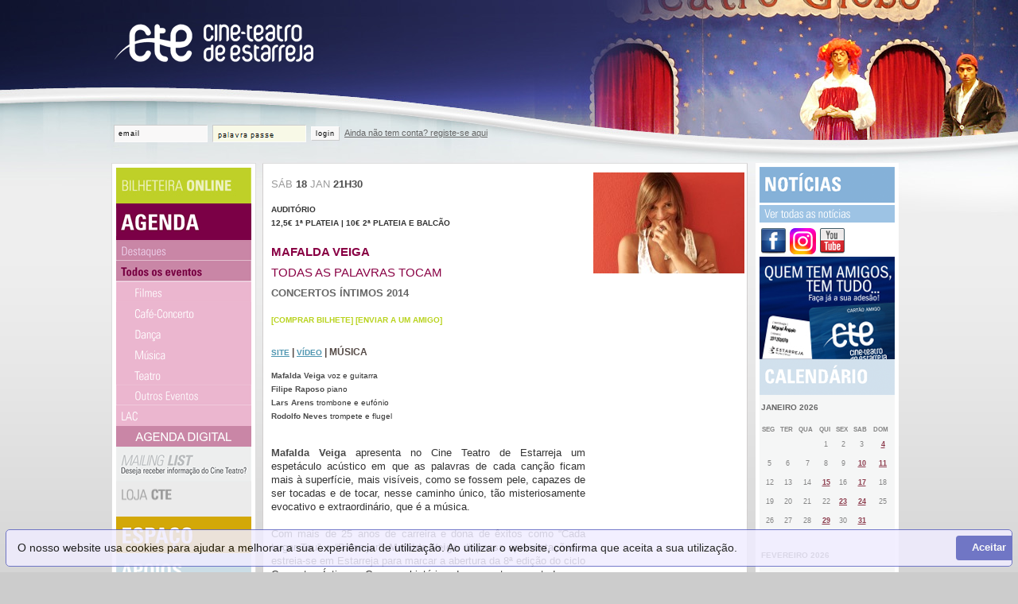

--- FILE ---
content_type: text/html; charset=iso-8859-1
request_url: https://cineteatroestarreja.com/evento.php?id=925&from=all
body_size: 5543
content:
<!DOCTYPE html PUBLIC "-//W3C//DTD XHTML 1.0 Transitional//EN"
        "http://www.w3.org/TR/2000/REC-xhtml1-20000126/DTD/xhtml1-transitional.dtd">
<html xmlns="http://www.w3.org/1999/xhtml">
<head>
<meta http-equiv="Content-Type" content="text/html; charset=iso-utf-8" />
<meta http-equiv="X-UA-Compatible" content="IE=EmulateIE7">
<title>Cine-Teatro de Estarreja </title>
<link rel="shortcut icon" href="favicon.ico" />
<link href="css/default.css?v=1" rel="stylesheet" type="text/css" />
<link href="css/datepicker.css" rel="stylesheet" type="text/css">
<link href="css/player.css" rel="stylesheet" type="text/css" />
<link href="css/jquery.fancybox-1.3.4.css" rel="stylesheet" type="text/css" />

<!--[if lt IE 7]>
<script defer type="text/javascript" src="javascript/pngfix.js"></script>
<![endif]-->


<!-- Facebook Pixel Code -->
<script>
!function(f,b,e,v,n,t,s){if(f.fbq)return;n=f.fbq=function(){n.callMethod?
n.callMethod.apply(n,arguments):n.queue.push(arguments)};if(!f._fbq)f._fbq=n;
n.push=n;n.loaded=!0;n.version='2.0';n.queue=[];t=b.createElement(e);t.async=!0;
t.src=v;s=b.getElementsByTagName(e)[0];s.parentNode.insertBefore(t,s)}(window,
document,'script','//connect.facebook.net/en_US/fbevents.js');

fbq('init', '163241357360687');
fbq('track', "PageView");</script>
<noscript><img height="1" width="1" style="display:none"
src="https://www.facebook.com/tr?id=163241357360687&ev=PageView&noscript=1"
/></noscript>



<script>
fbq('track', 'ViewContent');
</script>



<script src="javascript/cookieconsent.min.js" defer></script><script>window.addEventListener("load",function(){window.wpcc.init({"border":"thin","corners":"small","colors":{"popup":{"background":"#f0edff","text":"#000000","border":"#5e65c2"},"button":{"background":"#5e65c2","text":"#ffffff"}},"position":"bottom","padding":"small","margin":"small","transparency":"15","fontsize":"small","content":{"message":"O nosso website usa cookies para ajudar a melhorar a sua experiência de utilização. Ao utilizar o website, confirma que aceita a sua utilização.","button":"Aceitar","link":" "}})});</script>


<script src="//ajax.googleapis.com/ajax/libs/jquery/1.7.2/jquery.min.js"></script>
<script type="text/javascript" src="javascript/swfobject.js"></script>
<script type="text/javascript" src="javascript/popup_img.js"></script>
<script type="text/javascript" src="javascript/jquery.fancybox-1.3.4.pack.js"></script>

<script type="text/javascript">


$(document).ready(function(){

	//left menu accordion
	$('#accordion span.visible').each(function() {
	
		$('.panel_body').hide();
		
		$(this).children('div.panel_body').slideDown();
		 
	});

	$('a.slide').click(function(){
		$('.panel_body').slideUp("slow");	
		$(this).next('.panel_body').slideDown(300);
	})

/*----------------------------------------------------------------*/
	
	//Clear/Restore input text
	$("form#user_login input").focus(function () {
			$(this).val("");
				}).blur(function() {
				
		if ($(this).val() == "") {
				$(this).val($(this)[0].defaultValue);
			}
	});
	
	$('input.password').val("");
	
	//Clear/Restore input only for background image
	$('input.password').focus(function() {  
		$(this).css("backgroundImage","none"); 
	 });
	 
	$('input.password').blur(function() {
		 if ($(this).val() == "") {
			$(this).css("backgroundImage","url(images/password_bg.png)");
		}
	});
	
	//mostra os campos de transferencia online
	$('input[name=transferencia]').click(function () {  
      $('#pagamento_reserva').show();
  });
	
	
	/*
	if( document.cookie.indexOf( "showCTEOnce" ) < 0 ) {
		$.fancybox({
			'showCloseButton'	: true,
			'overlayColor': '#000',
			'overlayOpacity': 0.7,
			'type':'image',
			'padding': 0,
			'href': 'images/capas/capaAME62.jpg',
			'onClosed': function() {
			   document.cookie = "showCTEOnce=true;";
			},
			onComplete: function () {
				$("#fancybox-img").wrap($("<a />", {
					// set anchor attributes
					href: "https://www.cineteatroestarreja.com/pdf/AME_DIGITAL62_Abr-Ag2023.pdf", //or your target link
					target: "_blank" // optional
				}));
			}
		});
	}*/
	
	 
});
</script>



<script type="text/javascript" src="javascript/disable_fields.js"></script>
<script type="text/javascript" src="javascript/datepicker/datepicker.js"></script>
<script type="text/javascript" src="flash/flowplayer/flowplayer-3.1.1.min.js"></script>


<script src="https://www.google.com/recaptcha/enterprise.js" async defer></script>
</head>
<body>


<div id="wrap" style="background: url(images/header/top2.jpg) transparent no-repeat top right;">

<div id="banner">
  <table width="100%">
    <tr>
      <td height="140" valign="top"><a href="./"><img src="images/logo_cte.png" width="251" height="90" border="0" /></a></td>
      <td align="right" valign="top"></td>
    </tr>
    
    <tr>
      <td colspan="2" valign="top">
        <form id="user_login" name="user_login" action="login.php" method="post">
        <input type="hidden" name="user_login" value="1" />
          	<input name="email" type="text" value="email"  />
			<input name="password" type="password" class="password"  value="" />
          <button type="submit" name="Submit" value="login">login</button> <a href="registo.php">Ainda n&atilde;o tem conta? registe-se aqui</a>
        </form></td>
    </tr>
    
  </table>
</div>
<div id="box">

<div id="links">

<div id="accordion">


 
    




<span id="panel1"  >
    <a href="informacoes.php"><img src="images/links/bilheteira_online.gif" width="170" height="45" /></a>
    <div id="panel1-body" class="panel_body">
     <div>
	 	<a href="informacoes.php"><img src="images/links/informacoes.gif" alt="Informaï¿½ï¿½es" width="170" height="25"  /></a>
		<a href="venda_online.php"><img src="images/links/venda_online.gif" width="170" height="26" /></a>
		<a href="reserva.php"><img src="images/links/pre_reserva.gif" width="170" height="26" /></a>

	</div>
    </div>
</span>
	


<span id="panel2" class="visible">
    <a href="agenda.php?list=destaques"><img src="images/links/agenda.gif" width="170" height="46" /></a>
    <div id="panel2-body" class="panel_body" style="display:block;">
        <div>
		<a href="agenda.php?list=destaques"><img src="images/links/destaques.gif" width="170" height="26" /></a>
		
		<a href="agenda.php?list=all"><img src="images/links/agenda_todos_r.gif" width="170" height="26" /></a>
		
		<div class="submenu" id="sub-todos">
			<a href="agenda.php?list=cinema"><img src="images/links/agenda_filmes.gif" width="170" height="26"  /></a>
			<a href="agenda.php?list=cafe_concerto"><img src="images/links/agenda_cafe.gif" width="170" height="26" /></a>
           <a href="agenda.php?list=dancas"><img src="images/links/agenda_danca.gif" width="170" height="26" /></a>
            <a href="agenda.php?list=musica"><img src="images/links/agenda_musica.gif" width="170" height="26" /></a>
            <a href="agenda.php?list=teatro"><img src="images/links/agenda_teatro.gif" width="170" height="26" /></a>

			<a href="agenda.php?list=outros"><img src="images/links/agenda_outros.gif" width="170" height="26"  /></a>
		</div>
		
	<a href="agenda.php?list=educativo"><img src="images/links/agenda_servico.gif" width="170" height="26"  /></a>

	
		

<a href="pdf/AME_69_DIGITAL.pdf" target="_blank"><img src="images/links/agenda_digital.png" width="170" height="26" /></a>
	    </div>
    </div>
</span>


	<a href="login.php"><img src="images/links/newsletter.gif" width="170" height="44"  /></a>
	
	<!-- <a href="blog.php"><img src="images/links/blog.gif" alt="Blog" width="170" height="44"  /></a>-->

<span id="panel5" >

<a href="lojacte_cartao.php" class="slide"><img src="images/links/lojacte.gif" alt="Loja CTE" width="170" height="44"  /></a>

<div id="panel5-body" class="panel_body">
	<div>
		<!--<a href="lojacte_merch.php"><img src="images/links/lojacte_merch.gif" alt="Loja CTE" width="170" height="26"  /></a>-->
		<a href="lojacte_cartao.php"><img src="images/links/lojacte_cartao.gif" alt="Loja CTE" width="170" height="26"  /></a>
		</div>
	</div>
</span>

<span id="panel3" >
	 
	 <a href="#" class="slide"><img src="images/links/espaco.gif" alt="espaï¿½o" width="170" height="46"  /></a>
  	
  	<div id="panel3-body" class="panel_body">
        
		<a href="espaco.php?s=passado"><img src="images/links/passado.gif" alt="passado" width="170" height="27"  /></a>
		<a href="espaco.php?s=presente"><img src="images/links/presente.gif" alt="presente" width="170" height="27"  /></a>
		<a href="espaco.php?s=espacos"><img src="images/links/espacos.gif" alt="espaï¿½os" width="170" height="27"  /></a>
		<a href="espaco.php?s=planta"><img src="images/links/planta_sala.gif" alt="planta da sala" width="170" height="27"  /></a>
		<a href="espaco.php?s=visita"><img src="images/links/visita_virtual.gif" alt="visita virtual" width="170" height="27"  /></a>
		
    </div>
</span>

<a  href="apoios.php"><img src="images/links/apoios.gif" alt="apoios" width="170" height="45"  /></a>

<span id="panel4" >
	<a href="#" class="slide"><img src="images/links/profissionais.gif" alt="espaï¿½o" width="170" height="45"  /></a>
		<div id="panel4-body" class="panel_body">
        	<div>
			<!--<a href="imprensa.php"><img src="images/links/imprensa.gif" alt="imprensa" width="170" height="26"  /></a>-->
			<a href="regulamentos.php"><img src="images/links/regulamentos.gif" alt="regulamentos" width="170" height="26"  /></a>
	    	</div>
    	</div>
</span>
	
<a href="contactos.php"><img src="images/links/contactos.gif" alt="espa&ccedil;o" width="170" height="45"  /></a>

</div>

</div>

<div id="center">
	<div class="event" id="event-c">
	<div  class="event_left" style="padding:5px;">
					
			
				<div class="date">sáb <strong>18</strong> jan <strong>21H30</strong></div>					
			
				
				
				<div class="topic">
					<p><span style="color: #333333;"><span style="font-size: x-small;"><span style="font-family: arial, helvetica, sans-serif;">Audit&oacute;rio<br />12,5&euro; 1&ordf; Plateia | 10&euro; 2&ordf; Plateia e Balc&atilde;o</span></span></span></p>
				</div> 
				
						
				<h1 style="margin:0;">Mafalda Veiga</h1>
				
				
					<div class="originaltitle">Todas as Palavras Tocam</div>
				
				
				
				<div class="subtitle">Concertos Íntimos 2014</div>
				
				
				<div class="hr"></div>
				
		<a href="http://cte.bilheteiraonline.pt" target="_new" class="green">[Comprar bilhete]</a>
		<a href="enviar_amigo.php?id=925" class="green">[Enviar a um amigo]</a>
					<div class="hr"></div>
					
				<div class="urls"><p><a href="http://www.mafaldaveiga.com/" target="_blank">SITE</a>&nbsp;| <a href="https://www.youtube.com/watch?v=kCO5Zk4j1cA#t=18" target="_blank">V&Iacute;DEO</a> | M&Uacute;SICA</p></div>
				
				
				<div><p><span style="color: #333333;"><span style="font-size: x-small;"><span style="font-family: arial, helvetica, sans-serif;"><strong>Mafalda Veiga </strong>voz e guitarra<br /><strong>Filipe Raposo </strong>piano<br /><strong>Lars Arens </strong>trombone e euf&oacute;nio<br /><strong>Rodolfo Neves </strong>trompete e flugel</span></span></span></p></div>
				
				
				<div class="desc"><p><span style="color: #333333;"><span style="font-size: x-small;"><span style="color: #333333;"><span style="font-size: small;"><span style="font-family: arial, helvetica, sans-serif;"><strong>Mafalda Veiga</strong> apresenta no Cine Teatro de Estarreja um espet&aacute;culo ac&uacute;stico em que as palavras de cada can&ccedil;&atilde;o ficam mais &agrave; superf&iacute;cie, mais vis&iacute;veis, como se fossem pele, capazes de ser tocadas e de tocar, nesse caminho &uacute;nico, t&atilde;o misteriosamente evocativo e extraordin&aacute;rio, que &eacute; a m&uacute;sica.<br /><br />Com mais de 25 anos de carreira e dona de &ecirc;xitos como &ldquo;Cada Lugar Teu&rdquo; e &ldquo;Balan&ccedil;ar&rdquo;, <strong>Mafalda Veiga </strong>dispensa apresenta&ccedil;&otilde;es e estreia-se em Estarreja para marcar a abertura da 8&ordf; edi&ccedil;&atilde;o do ciclo Concertos &Iacute;ntimos. Com um hist&oacute;rico de concertos esgotados em todas as suas edi&ccedil;&otilde;es, al&eacute;m de Mafalda Veiga (18 jan.) os <strong>Concertos &Iacute;ntimos 2014</strong> trazem <a href="../../#evento.php?id=926&amp;from=musica" target="_blank">A Naifa</a> (22 mar.) e <a href="../../#evento.php?id=927&amp;from=musica" target="_blank">Lu&iacute;s Represas</a> (10 mai.).<br /><br />Numa forma&ccedil;&atilde;o muito peculiar que inclui piano, trombone, euf&oacute;nio, trompete e flugel - sem esquecer a guitarra - um alinhamento com temas tanto seus como do p&uacute;blico, <strong>Mafalda Veiga</strong> apresenta um espet&aacute;culo envolto pelo poder imenso da intimidade. Um momento surpreendente, &uacute;nico e irrepet&iacute;vel.<br /><br />&ldquo;<em>Quero e espero que seja, com voc&ecirc;s, uma noite assim: absolutamente nossa</em>&rdquo; Mafalda Veiga<br /><br /><br /><strong>CONCERTOS &Iacute;NTIMOS 2014</strong><br />Cartaz&gt;&gt;<br />18.01 / <a href="../../#evento.php?id=925&amp;from=musica" target="_blank">Mafalda Veiga</a><br />22.03 / <a href="../../#evento.php?id=926&amp;from=musica" target="_blank">A Naifa</a><br />10.05 / <a href="../../#evento.php?id=927&amp;from=musica" target="_blank">Lu&iacute;s Represas</a></span></span></span></span></span></p></div>
				
			
			</div>
										
	<div class="event_right" style="padding:5px 5px 0 0">
	
	<img src="https://cineteatroestarreja.com/ficheiros/fotos/eventos/925/evento_925_lateral_1.jpg" class="event_img" />
	
	
	
	</div>
	
	<div class="back"><a href="agenda.php?list=all&#35;925" class="green">[voltar]</a></div>
	</div>
</div>
<div id="right">
	<!-- INICIO DAS NOTICIAS -->
	
	<img src="images/links/noticias.gif" alt="notícias" width="170" height="45" />

	
		
			
				
			
				
			
				
			
				
			
		<a href="news.php"><img src="images/links/ver_noticias.gif" /></a>
		
	
		
	<!-- FIM DAS NOTICIAS -->

	<div class="social">
	<a href="https://www.facebook.com/cinestarreja" target="_blank"><img src="images/Facebook.png" /></a>
	<a href="https://instagram.com/cineteatrodeestarreja" target="_blank"><img src="images/Instagram_logo_2022.svg" width="33" height="33" /></a>
	<a href="https://www.youtube.com/CineTeatroEstarreja" target="_blank"><img src="images/Youtube.png" /></a>	
	
	
	</div>
	
	<a href="lojacte_cartao.php">
	<img src="images/cartaoAmigoCTE.jpg">
	</a>
	
	<!--inicio do calendario-->
	<img src="images/links/calendario.gif" alt="calendário" width="170" height="45" />
		
		<table class="calendar">
				<caption>janeiro&nbsp;2026</caption>
				<tr><th>Seg</th><th>Ter</th><th>Qua</th><th>Qui</th><th>Sex</th><th>Sab</th><th>Dom</th></tr>
				<!-- <tr><th>Dom</th><th>Seg</th><th>Ter</th><th>Qua</th><th>Qui</th><th>Sex</th><th>Sab</th></tr>-->
								
					<tr>
						<td>&nbsp;</td>
						<td>&nbsp;</td>
						<td>&nbsp;</td>
						<td>1</td>
						<td>2</td>
						<td>3</td>
						<td><a href="agenda.php?list=all&d=4&m=01&y=2026" title="1 evento">4</a></td>
					</tr>
								
					<tr>
						<td>5</td>
						<td>6</td>
						<td>7</td>
						<td>8</td>
						<td>9</td>
						<td><a href="agenda.php?list=all&d=10&m=01&y=2026" title="1 evento">10</a></td>
						<td><a href="agenda.php?list=all&d=11&m=01&y=2026" title="1 evento">11</a></td>
					</tr>
								
					<tr>
						<td>12</td>
						<td>13</td>
						<td>14</td>
						<td><a href="agenda.php?list=all&d=15&m=01&y=2026" title="1 evento">15</a></td>
						<td>16</td>
						<td><a href="agenda.php?list=all&d=17&m=01&y=2026" title="1 evento">17</a></td>
						<td>18</td>
					</tr>
								
					<tr>
						<td>19</td>
						<td>20</td>
						<td>21</td>
						<td>22</td>
						<td><a href="agenda.php?list=all&d=23&m=01&y=2026" title="1 evento">23</a></td>
						<td><a href="agenda.php?list=all&d=24&m=01&y=2026" title="1 evento">24</a></td>
						<td>25</td>
					</tr>
								
					<tr>
						<td>26</td>
						<td>27</td>
						<td>28</td>
						<td><a href="agenda.php?list=all&d=29&m=01&y=2026" title="1 evento">29</a></td>
						<td>30</td>
						<td><a href="agenda.php?list=all&d=31&m=01&y=2026" title="1 evento">31</a></td>
						<td>&nbsp;</td>
					</tr>
				
			</table>			
	

		
			<table class="calendar">
				<caption>fevereiro&nbsp;2026</caption>
				<tr><th>Seg</th><th>Ter</th><th>Qua</th><th>Qui</th><th>Sex</th><th>Sab</th><th>Dom</th></tr>
				<!-- <tr><th>Dom</th><th>Seg</th><th>Ter</th><th>Qua</th><th>Qui</th><th>Sex</th><th>Sab</th></tr> -->
								
					<tr>
						<td>&nbsp;</td>
						<td>&nbsp;</td>
						<td>&nbsp;</td>
						<td>&nbsp;</td>
						<td>&nbsp;</td>
						<td>&nbsp;</td>
						<td>1</td>
					</tr>
								
					<tr>
						<td>2</td>
						<td>3</td>
						<td>4</td>
						<td>5</td>
						<td><a href="agenda.php?list=all&d=6&m=02&y=2026" title="1 evento">6</a></td>
						<td>7</td>
						<td>8</td>
					</tr>
								
					<tr>
						<td>9</td>
						<td>10</td>
						<td>11</td>
						<td>12</td>
						<td>13</td>
						<td>14</td>
						<td>15</td>
					</tr>
								
					<tr>
						<td>16</td>
						<td>17</td>
						<td>18</td>
						<td><a href="agenda.php?list=all&d=19&m=02&y=2026" title="1 evento">19</a></td>
						<td>20</td>
						<td><a href="agenda.php?list=all&d=21&m=02&y=2026" title="1 evento">21</a></td>
						<td>22</td>
					</tr>
								
					<tr>
						<td>23</td>
						<td>24</td>
						<td>25</td>
						<td><a href="agenda.php?list=all&d=26&m=02&y=2026" title="1 evento">26</a></td>
						<td>27</td>
						<td><a href="agenda.php?list=all&d=28&m=02&y=2026" title="1 evento">28</a></td>
						<td>&nbsp;</td>
					</tr>
				
			</table>		
	
	<!-- fim do calendario -->
</div>

</div>
<div id="footer"></div>


<script defer src="https://static.cloudflareinsights.com/beacon.min.js/vcd15cbe7772f49c399c6a5babf22c1241717689176015" integrity="sha512-ZpsOmlRQV6y907TI0dKBHq9Md29nnaEIPlkf84rnaERnq6zvWvPUqr2ft8M1aS28oN72PdrCzSjY4U6VaAw1EQ==" data-cf-beacon='{"version":"2024.11.0","token":"aaff361db98b4a4986d5e4f7ce8e8886","r":1,"server_timing":{"name":{"cfCacheStatus":true,"cfEdge":true,"cfExtPri":true,"cfL4":true,"cfOrigin":true,"cfSpeedBrain":true},"location_startswith":null}}' crossorigin="anonymous"></script>
</body>

<script type="text/javascript">

  var _gaq = _gaq || [];
  _gaq.push(['_setAccount', 'UA-78533-13']);
  _gaq.push(['_trackPageview']);

  (function() {
    var ga = document.createElement('script'); ga.type = 'text/javascript'; ga.async = true;
    ga.src = ('https:' == document.location.protocol ? 'https://ssl' : 'http://www') + '.google-analytics.com/ga.js';
    var s = document.getElementsByTagName('script')[0]; s.parentNode.insertBefore(ga, s);
  })();

</script>

</html>

--- FILE ---
content_type: text/css
request_url: https://cineteatroestarreja.com/css/datepicker.css
body_size: 1133
content:
/* This is a very basic stylesheet for the date-picker. Feel free to create your own. */

/* The wrapper div (note: ie7 hack at bottom of file) */
.datePicker
        {
        position:absolute;
        min-width:21em;
        width:21em;
        z-index:9999;
        text-align:center;
        font:900 1.3em/1.3em Verdana, Sans-Serif;
        background:transparent;
        }
/*
   Quirksmode necessity
   --------------------
   
   If your HTML document renders in quirksmode (i.e. has no doctype declaration)
   then uncomment the following CSS rule or the datePicker will be HUGE in IE...

.datePicker th,
.datePicker td
        {
        font-size:11px;
        }
*/
/* The iframe hack to cover selectlists in Internet Explorer <= v6 */
.iehack
        {
        position:absolute;
        background:#fff;
        z-index:9998;
        padding:0;
        border:0;
        display:none;
        }
/* The button created beside each input. (position:relative required for correct positioning of datePicker in IE) */
.date-picker-control
        {
        position:relative;
        border:0 none;
        padding:0;
        margin-left:4px;
        background:transparent url(../images/datepicker/cal.gif) no-repeat 0 0;
        width:16px !important;
        height:16px !important;
        margin-top:0;
        vertical-align:top;
        cursor:pointer;
        }
/* The next & previous buttons */
.datePicker th button
        {
        display:inline;
        padding:0;
        margin:0;
        color:#000;
        height:1em;
        width:0.8em;
        line-height:1.4em;
        font-size:1.3em;
        border-width:0;
        font-family: georgia, times new roman, palatino, times, bookman, serif;
        background:transparent;
        font-weight:bold;
        cursor:pointer;
        /* Remove the next line (or add it to an IE specific stylesheet imported using conditional comments) should you wish to validate the css */
        outline:expression(hideFocus="true");
        }
.datePicker th button:active,
.datePicker th button:focus,
.date-picker-control:active,
.date-picker-control:focus,
.datePicker th button.disabled
        {
        outline:none !important;
        /* Remove the next line should you need to validate the css */
        -moz-outline-style:none;
        }
.datePicker th button.prev-but
        {
        text-align:left;
        }
.datePicker th button.next-but
        {
        text-align:right;
        }
.datePicker th button.disabled
        {
        color:#aaa;
        cursor:default;
        }
/* The spacing between the buttons */
.but-spacer
        {
        margin-right:.2em !important;
        }
/* The mon, tue, wed etc day buttons */
.datePicker th button.fd-day-header
        {
        text-align:center;
        margin:0 auto;
        font:900 1em Verdana, Sans-Serif;
        height:auto;
        width:auto;
        text-decoration:none;
        line-height:1.4em;
        }
/* The table */
.datePicker table
        {
        position:relative;
        margin:0;
        padding:0;
        border:1px solid #ccc;
        background:#fff url(../images/datepicker/gradient-e5e5e5-ffffff.gif) repeat-x 0 -20px;
        text-align:center;
        width:100%;
        }
.datePicker table tfoot td
        {
        background:#fff url(../images/datepicker/gradient-e5e5e5-ffffff.gif) repeat-x 0 -40px;
        }
/* Common TD & TH styling */
.datePicker table td
        {
        border: 1px solid #ccc;
        padding:0.6em 0.5em 0.5em 0.5em;
        vertical-align:middle;
        /* Opera requires a line-height bigger than 1em in order to redraw properly */
        line-height:1.2em;
        cursor:default;
        background:#fff url(../images/datepicker/gradient-e5e5e5-ffffff.gif) repeat-x 0 -50px;
        }
.datePicker table th
        {
        border:0 none;
        padding:0;
        line-height:1em;
        font-weight:bold;
        color:#222;
        text-align:center;
        vertical-align:middle;
        }
/* The "mon tue wed etc" day header button styles */
.datePicker table th.date-picker-day-header
        {
        text-transform:lowercase;
        cursor:help;
        }
/* The "todays date" style */
.datePicker table td.date-picker-today
        {
        background:#fff url(../images/datepicker/bullet2.gif) no-repeat 0 0;
        color:rgb(100,100,100) !important;
        }
/* The "selected date" style */
.datePicker table td.date-picker-selected-date
        {
        color:#333 !important;
        border-color:#333 !important;
        }
/* the "highlight days" style */
td.date-picker-highlight
        {
        color:#a86666;
        }
/* The date "out of range" style */
.datePicker table td.out-of-range
        {
        color:#ccc !important;
        font-style:oblique;
        background:transparent !important;
        cursor:default !important;
        }
/* The "disabled days" style */
.datePicker table td.day-disabled
        {
        color:#aaa !important;
        background:transparent !important;
        cursor:default !important;
        }
/* The "active cursor" style */
.datePicker table td#date-picker-hover
        {
        background:#fff url(../images/datepicker/bg_header.jpg) no-repeat 0 0;
        cursor:pointer;
        border-color:rgb(100,130,170);
        color:rgb(100,130,170);
        }
/* Remove the images for Internet Explorer <= v6 using the "* html" hack */
* html .datePicker table td.date-picker-selected,
* html .datePicker table td.date-picker-hover,
* html .datePicker table td
        {
        background-image:none;
        }
/* Target ie7 only */
*:first-child+html .datePicker
        {
        min-width:23em;
        width:23em;
        }


--- FILE ---
content_type: text/css
request_url: https://cineteatroestarreja.com/css/player.css
body_size: -17
content:
/* CSS Document */
#demo {
	width:100%;
	position:absolute;
	border-bottom: 1px solid #009BE3;
	font-family: "Myriad Pro Regular","Trebuchet MS";
	background: url(images/player_bg.png) transparent repeat 0 0;	
  	opacity: .3;
	-ms-filter:"progid:DXImageTransform.Microsoft.Alpha(Opacity=30)";
	filter: alpha(opacity=30);
}

#demo a, #demo a:link, #demo a:visited, #demo a:hover, #demo a:focus, #demo a:active {
	color: #009BE3;
}

#demo ul {
  float:left;
	list-style-type:none;
	padding:0;
	margin:0.3em 1em;
	overflow:hidden;
	
}
#demo ul span {
	color: #A0A600;
}

#demo li {
	float:left;
	padding:0;
	margin:0;
	height:20px;
}
#demo li img {
	border:none;
}
#demo p  {
	margin:0.3em 1em;
	padding:0;
}

#demo p span {
	color: #CC0090;
}

#demo .play-info {
	color: #639cf9;
}
#demo .disable {
	display:none;
}

--- FILE ---
content_type: application/javascript
request_url: https://cineteatroestarreja.com/javascript/popup_img.js
body_size: -22
content:
function galeria(Img,ImgWidth,ImgHeight,Title) {
	if (typeof(new_window)=='object') new_window.close();
	
	new_window=window.open('','new_window','directories=no,hotkeys=no,location=no,menubar=no,resizable=no,personalbar=no,scrollbars=no,status=no,width=' + ImgWidth + ',height=' + ImgHeight);

	with (new_window) {
		document.open();
		document.write("<html><head><title>"+ Title +"</title></head><body leftmargin=\"0\" topmargin=\"0\" marginheight=\"0\" marginwidth=\"0\">");
		document.write("<img src=\"" + Img + "\" width=\"" + ImgWidth + "\" height=\"" + ImgHeight + "\">")
		document.write("</body></html>");
		document.close();
		focus();
	}
}